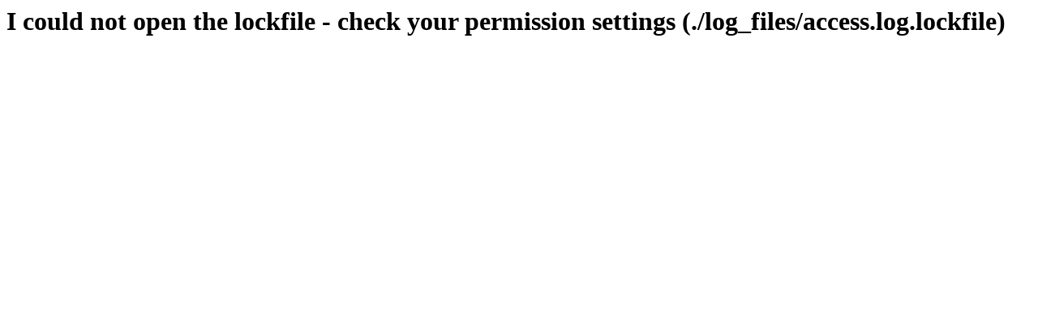

--- FILE ---
content_type: text/html
request_url: http://www.bigkahuna.com/store/agora.cgi?page=molokai_1.html
body_size: 258
content:
<html>
<head>
<title>I could not open the lockfile - check your permission settings (./log_files/access.log.lockfile)</title>
</head>
<body>
<h1>I could not open the lockfile - check your permission settings (./log_files/access.log.lockfile)</h1>
